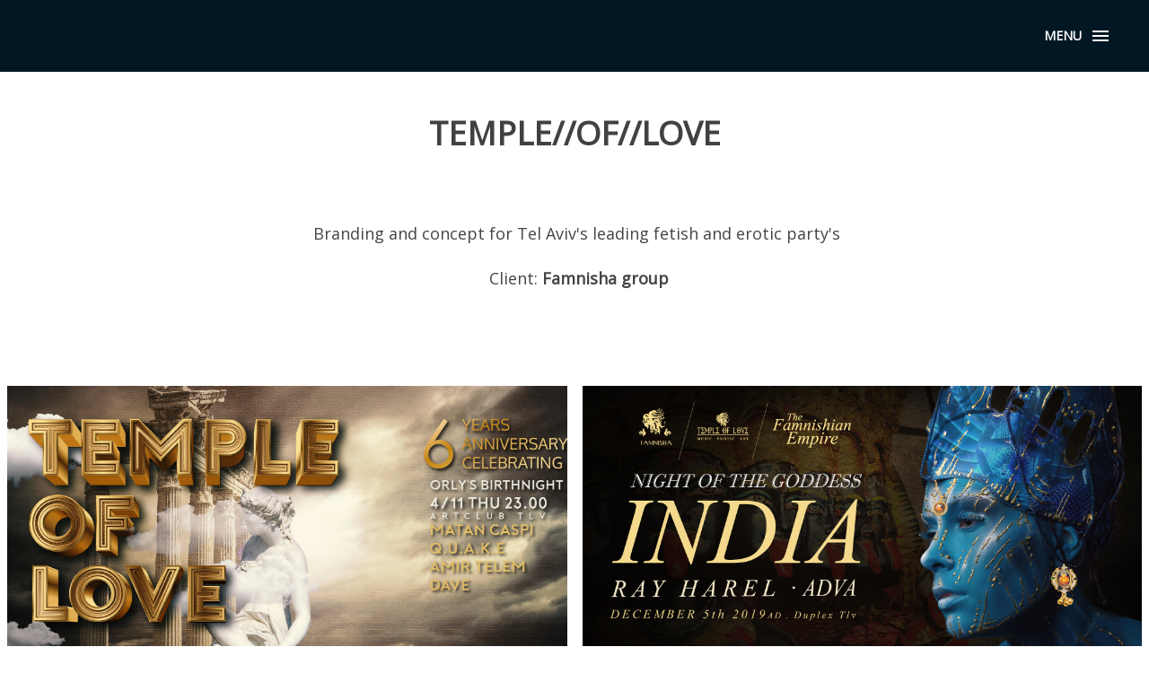

--- FILE ---
content_type: text/html; charset=utf-8
request_url: https://www.studiodanielzaken.com/showcase/night-club-design-and-branding/temple-of-love
body_size: 56760
content:


<!DOCTYPE html>
<html lang="en">
  <head>

    <!-- Meta tags -->
    <meta charset="utf-8">
    <meta http-equiv="X-UA-Compatible" content="IE=edge">
    <meta name="viewport" content="width=device-width, initial-scale=1">
    <meta name="description" content="">
	<meta name="keywords" content="">
 	<meta property="og:type"        content="article" />
	<meta property="og:url"         content="https://www.studiodanielzaken.com/showcase/night-club-design-and-branding/temple-of-love" />
	<meta property="og:title"       content="Studio Daniel Zaken /// " />
<meta property="og:image"        content="https://www.studiodanielzaken.com/media/1999/studiodanielzaken_logo-01.png" />
	<meta property="og:description" content="בסטודיו תמצאו מעצבים  גרפיים, אנשי תוכן, קראייטיב, תכנון ובניית מדיה דיגיטלית שעובדים ביחד, בשיתוף פעולה יצירתי ומתוך ניסיון רב ומגוון כדי לתת לכם את הפתרונות המקצועיים והחדשניים ביותר ." />
    
    <title>TEMPLE OF LOVE | Studio Daniel Zaken</title>
	
      <!-- mobile settings -->
      <meta name="viewport" content="width=device-width, maximum-scale=1, initial-scale=1, user-scalable=0" />
      <!--[if IE]><meta http-equiv='X-UA-Compatible' content='IE=edge,chrome=1'><![endif]-->
      <!-- WEB FONTS : use %7C instead of | (pipe) -->
      <link href="https://fonts.googleapis.com/css?family=Open+Sans:300,400%7CRaleway:300,400,500,600,700%7CLato:300,400,400italic,600,700" rel="stylesheet" type="text/css" />
      

      <!-- CORE CSS -->
      <link href="/Content/plugins/bootstrap/css/bootstrap.min.css" rel="stylesheet" type="text/css" />

      <!-- THEME CSS -->
      <link href="/css/essentials.css" rel="stylesheet" type="text/css" />
      <link href="/css/layout-2.css" rel="stylesheet" type="text/css" />
        <link href="/css/custom-7.css" rel="stylesheet" type="text/css" />
      <!-- PAGE LEVEL SCRIPTS -->
	  <link href="/css/header-0.css" rel="stylesheet" type="text/css" />
      
      <link href="/css/color_scheme/lightgrey.css" rel="stylesheet" type="text/css" id="color_scheme" />

      
<!--     <script defer data-domain="wivo-test-store.myshopify.com" src="https://plausible.io/js/script.js"></script>-->
<!--<script defer data-domain="studiodanielzaken.com" src="https://plausible.io/js/script.js"></script>-->


      <!-- the Moon Mega Grid general stylesheet-->
      
      
		  
	<script>
	  (function(i,s,o,g,r,a,m){i['GoogleAnalyticsObject']=r;i[r]=i[r]||function(){
	  (i[r].q=i[r].q||[]).push(arguments)},i[r].l=1*new Date();a=s.createElement(o),
	  m=s.getElementsByTagName(o)[0];a.async=1;a.src=g;m.parentNode.insertBefore(a,m)
	  })(window,document,'script','https://www.google-analytics.com/analytics.js','ga');

	  ga('create', 'UA-88116478-1', 'auto');
	  ga('send', 'pageview');

	</script>

    <!-- HTML5 shim and Respond.js for IE8 support of HTML5 elements and media queries -->
    <!-- WARNING: Respond.js doesn't work if you view the page via file:// -->
    <!--[if lt IE 9]>
      <script src="//oss.maxcdn.com/html5shiv/3.7.2/html5shiv.min.js"></script>
      <script src="//oss.maxcdn.com/respond/1.4.2/respond.min.js"></script>
    <![endif]-->
    
    <!-- Google Tag Manager -->

<script>(function(w,d,s,l,i){w[l]=w[l]||[];w[l].push({'gtm.start':

new Date().getTime(),event:'gtm.js'});var f=d.getElementsByTagName(s)[0],

j=d.createElement(s),dl=l!='dataLayer'?'&l='+l:'';j.async=true;j.src=

'https://www.googletagmanager.com/gtm.js?id='+i+dl;f.parentNode.insertBefore(j,f);

})(window,document,'script','dataLayer','GTM-5PNK9CV');</script>

<!-- End Google Tag Manager -->

<style>
    body.overflow-hidden {
      
      overflow: hidden;
    }
.cd-header {
  position: absolute;
  top: 0;
  left: 0;
  background: transparent;
  height: 50px;
  width: 100%;
  z-index: 3;
  box-shadow: none;
  -webkit-font-smoothing: antialiased;
  -moz-osx-font-smoothing: grayscale;
}

@media only screen and (min-width: 768px) {
  .cd-header {
    height: 80px;
    background: transparent;
    box-shadow: none;
  }
}
@media only screen and (min-width: 1170px) {
  .cd-header {
    -webkit-transition: background-color 0.3s;
    -moz-transition: background-color 0.3s;
    transition: background-color 0.3s;
    
    -webkit-transform: translate3d(0, 0, 0);
    -moz-transform: translate3d(0, 0, 0);
    -ms-transform: translate3d(0, 0, 0);
    -o-transform: translate3d(0, 0, 0);
    transform: translate3d(0, 0, 0);
    -webkit-backface-visibility: hidden;
    backface-visibility: hidden;
  }
  .cd-header.is-fixed {
    
    position: fixed;
    top: -80px;
    background-color: rgba(2, 23, 37, 0.96);
    -webkit-transition: -webkit-transform 0.3s;
    -moz-transition: -moz-transform 0.3s;
    transition: transform 0.3s;
  }
  .cd-header.is-visible {
   
    -webkit-transform: translate3d(0, 100%, 0);
    -moz-transform: translate3d(0, 100%, 0);
    -ms-transform: translate3d(0, 100%, 0);
    -o-transform: translate3d(0, 100%, 0);
    transform: translate3d(0, 100%, 0);
  }
  .cd-header.menu-is-open {
   
    background-color: rgba(2, 23, 37, 0.96);
  }
}

.cd-logo {
  display: block;
  position: absolute;
  top: 50%;
  bottom: auto;
  -webkit-transform: translateY(-50%);
  -moz-transform: translateY(-50%);
  -ms-transform: translateY(-50%);
  -o-transform: translateY(-50%);
  transform: translateY(-50%);
  left: .875em;
}
.cd-logo img {
  display: block;
}
@media only screen and (min-width: 768px) {
  .cd-logo {
    left: 2.6em;
  }
}

.cd-secondary-nav {
  position: absolute;
  top: 50%;
  bottom: auto;
  -webkit-transform: translateY(-50%);
  -moz-transform: translateY(-50%);
  -ms-transform: translateY(-50%);
  -o-transform: translateY(-50%);
  transform: translateY(-50%);
  right: 10em;
 
  display: none;
}
.cd-secondary-nav li {
  display: inline-block;
  margin-left: 2.2em;
}
.cd-secondary-nav a {
  display: inline-block;
  color: white;
  text-transform: uppercase;
  font-weight: 700;
}
@media only screen and (min-width: 768px) {
  .cd-secondary-nav {
    display: block;
  }
}

.cd-primary-nav-trigger {
  position: absolute;
  right: 0;
  top: 0;
  height: 100%;
  width: 50px;
  
}
.cd-primary-nav-trigger .cd-menu-text {
  color: #212529;
  text-transform: uppercase;
  font-weight: 700;
  
  display: none;
}
.cd-primary-nav-trigger .cd-menu-icon {
  
  display: inline-block;
  position: absolute;
  left: 50%;
  top: 50%;
  bottom: auto;
  right: auto;
  -webkit-transform: translateX(-50%) translateY(-50%);
  -moz-transform: translateX(-50%) translateY(-50%);
  -ms-transform: translateX(-50%) translateY(-50%);
  -o-transform: translateX(-50%) translateY(-50%);
  transform: translateX(-50%) translateY(-50%);
  width: 18px;
  height: 2px;
  background-color: #212529;
  -webkit-transition: background-color 0.3s;
  -moz-transition: background-color 0.3s;
  transition: background-color 0.3s;
 
}
.cd-primary-nav-trigger .cd-menu-icon::before, .cd-primary-nav-trigger .cd-menu-icon:after {
  content: '';
  width: 100%;
  height: 100%;
  position: absolute;
  background-color: #212529;
  right: 0;
  -webkit-transition: -webkit-transform .3s, top .3s, background-color 0s;
  -moz-transition: -moz-transform .3s, top .3s, background-color 0s;
  transition: transform .3s, top .3s, background-color 0s;
}
.cd-primary-nav-trigger .cd-menu-icon::before {
  top: -5px;
}
.cd-primary-nav-trigger .cd-menu-icon::after {
  top: 5px;
}
.cd-primary-nav-trigger .cd-menu-icon.is-clicked {
  background-color: rgba(255, 255, 255, 0);
}
.cd-primary-nav-trigger .cd-menu-icon.is-clicked::before, .cd-primary-nav-trigger .cd-menu-icon.is-clicked::after {
  background-color: #fff;
}
.cd-primary-nav-trigger .cd-menu-icon.is-clicked::before {
  top: 0;
  -webkit-transform: rotate(135deg);
  -moz-transform: rotate(135deg);
  -ms-transform: rotate(135deg);
  -o-transform: rotate(135deg);
  transform: rotate(135deg);
}
.cd-primary-nav-trigger .cd-menu-icon.is-clicked::after {
  top: 0;
  -webkit-transform: rotate(225deg);
  -moz-transform: rotate(225deg);
  -ms-transform: rotate(225deg);
  -o-transform: rotate(225deg);
  transform: rotate(225deg);
}
@media only screen and (min-width: 768px) {
  .cd-primary-nav-trigger {
    width: 100px;
    padding-left: 1em;
    background-color: transparent;
    height: 30px;
    line-height: 30px;
    right: 2.2em;
    top: 50%;
    bottom: auto;
    -webkit-transform: translateY(-50%);
    -moz-transform: translateY(-50%);
    -ms-transform: translateY(-50%);
    -o-transform: translateY(-50%);
    transform: translateY(-50%);
  }
  .cd-primary-nav-trigger .cd-menu-text {
    display: inline-block;
  }
  .cd-primary-nav-trigger .cd-menu-icon {
    left: auto;
    right: 1em;
    -webkit-transform: translateX(0) translateY(-50%);
    -moz-transform: translateX(0) translateY(-50%);
    -ms-transform: translateX(0) translateY(-50%);
    -o-transform: translateX(0) translateY(-50%);
    transform: translateX(0) translateY(-50%);
  }
}

.cd-primary-nav {
  
  position: fixed;
  left: 0;
  top: 0;
  height: 100%;
  width: 100%;
  background: rgba(2, 23, 37, 0.96);
  z-index: 2;
  text-align: center;
  padding: 50px 0;
  -webkit-backface-visibility: hidden;
  backface-visibility: hidden;
  overflow: auto;
  
  -webkit-overflow-scrolling: touch;
  -webkit-transform: translateY(-100%);
  -moz-transform: translateY(-100%);
  -ms-transform: translateY(-100%);
  -o-transform: translateY(-100%);
  transform: translateY(-100%);
  -webkit-transition-property: -webkit-transform;
  -moz-transition-property: -moz-transform;
  transition-property: transform;
  -webkit-transition-duration: 0.4s;
  -moz-transition-duration: 0.4s;
  transition-duration: 0.4s;
}
.cd-primary-nav li {
  font-size: 22px;
  font-size: 1.375rem;
  font-weight: 300;
  -webkit-font-smoothing: antialiased;
  -moz-osx-font-smoothing: grayscale;
  margin: .2em 0;
  text-transform: capitalize;
}
.cd-primary-nav a {
  display: inline-block;
  padding: .1em 1em;
  border-radius: 0.25em;
  -webkit-transition: background 0.2s;
  -moz-transition: background 0.2s;
  transition: background 0.2s;
  color: #fff;
}
.no-touch .cd-primary-nav a:hover {
  color: #fff;
  font-weight: 600;
}
.cd-primary-nav .cd-label {
  color: #fff;
  text-transform: uppercase;
  font-weight: 700;
  font-size: 14px;
  font-size: 0.875rem;
  margin: 2.4em 0 .8em;
}
.cd-primary-nav .cd-social {
  display: inline-block;
  margin: 0 .4em;
}
.cd-primary-nav .cd-social a {
  width: 34px;
  height: 34px;
  padding: 0;
 
  background-repeat: no-repeat;
  
  overflow: hidden;
  text-indent: 100%;
  white-space: nowrap;
}
.cd-primary-nav .cd-facebook a {
  background-position: 0 0;
}
.cd-primary-nav .cd-instagram a {
  background-position: -44px 0;
}
.cd-primary-nav .cd-dribbble a {
  background-position: -88px 0;
}
.cd-primary-nav .cd-twitter a {
  background-position: -132px 0;
}
.cd-primary-nav.is-visible {
  -webkit-transform: translateY(0);
  -moz-transform: translateY(0);
  -ms-transform: translateY(0);
  -o-transform: translateY(0);
  transform: translateY(0);
}
.cd-instagram{

}

@media only screen and (min-width: 768px) {
  .cd-primary-nav {
    padding: 80px 0;
  }
}
@media only screen and (min-width: 1170px) {
  .cd-primary-nav li {
    font-size: 30px;
    font-size: 1.875rem;
  }
  .cd-primary-nav .cd-label {
    font-size: 16px;
    font-size: 1rem;
  }
}

.text-area:after{
content: "";
    display: inline-block;
    position: absolute;
    bottom:25px;
    right: 0;
    width: 100%;
    height: 55px;
background: linear-gradient(to bottom,rgba(255,255,255,.1),#fff 75%);
}
.timeline-read-more{
margin-left: 15px;
}
blockquote{
margin-bottom: 0;
}
</style>
  </head>
<body class="smoothscroll enable-animation">
<!-- Google Tag Manager (noscript) -->

<noscript><iframe src="https://www.googletagmanager.com/ns.html?id=GTM-5PNK9CV"

height="0" width="0" style="display:none;visibility:hidden"></iframe></noscript>

<!-- End Google Tag Manager (noscript) -->

    <!-- SLIDE TOP -->
    
    <!-- /SLIDE TOP -->



<!--
            OVERLAY NAVIGATION
            Outside of #wrapper

            CSS HEADER REQUIRED:
            <link href="assets/css/header-0.css" rel="stylesheet" type="text/css" />
       
       
<!-- /OVERLAY NAVIGATION -->

<nav>
    
		<ul class="cd-primary-nav">
			<li>
                                                    <a class="fs-30" href="/showcase">SHOWCASE</a>
			    
			    
			    </li>
            <li>
                
                        <a href="/showcase/interior-design-and-branding">INTERIOR DESIGN</a>
                   
                </li>
            <li>
                
                        <a href="/showcase/hotel-branding-interior">HOTEL BRANDING &amp; INTERIOR</a>
                   
                </li>
            <li>
                
                        <a href="/showcase/caffe-restaurants-branding-design">BISTRO   BARS  CAFE&#39;S</a>
                   
                </li>
            <li>
                
                        <a href="/showcase/branding">BRANDING</a>
                   
                </li>
            <li>
                
                        <a href="/showcase/art-galleries-curators">ART GALLERIES &amp; CURATORS</a>
                   
                </li>
            <li>
                
                        <a href="/showcase/festival-design-branding">LIFE IS A FESTIVAL</a>
                   
                </li>
            <li>
                
                        <a href="/showcase/website-design">WEB DESIGN</a>
                   
                </li>
            <li>
                
                        <a href="/showcase/night-club-design-and-branding">THE NIGHT LIFE</a>
                   
                </li>
            <li>
                
                        <a href="/showcase/photography">PHOTOGRAPHY</a>
                   
                </li>
            <li>
                
                        <a href="/showcase/press">PRESS</a>
                   
                </li>
	
			<li class="cd-label">Follow us</li>
			
			<li class="cd-social cd-facebook"><a style="    text-indent: 0;" target="_blank" href="https://www.facebook.com/studioDanielZaken/">
			    <svg viewBox="-110 1 511 511.99996" 
    xmlns="http://www.w3.org/2000/svg">
    <defs>
        <style type="text/css"><![CDATA[
       path {
         stroke: black;
         fill: #fff;
       }
    ]]>        </style>
    </defs>
    <path d="m180 512h-81.992188c-13.695312 0-24.835937-11.140625-24.835937-24.835938v-184.9375h-47.835937c-13.695313 0-24.835938-11.144531-24.835938-24.835937v-79.246094c0-13.695312 11.140625-24.835937 24.835938-24.835937h47.835937v-39.683594c0-39.347656 12.355469-72.824219 35.726563-96.804688 23.476562-24.089843 56.285156-36.820312 94.878906-36.820312l62.53125.101562c13.671875.023438 24.792968 11.164063 24.792968 24.835938v73.578125c0 13.695313-11.136718 24.835937-24.828124 24.835937l-42.101563.015626c-12.839844 0-16.109375 2.574218-16.808594 3.363281-1.152343 1.308593-2.523437 5.007812-2.523437 15.222656v31.351563h58.269531c4.386719 0 8.636719 1.082031 12.289063 3.121093 7.878906 4.402344 12.777343 12.726563 12.777343 21.722657l-.03125 79.246093c0 13.6875-11.140625 24.828125-24.835937 24.828125h-58.46875v184.941406c0 13.695313-11.144532 24.835938-24.839844 24.835938zm-76.8125-30.015625h71.632812v-193.195313c0-9.144531 7.441407-16.582031 16.582032-16.582031h66.726562l.027344-68.882812h-66.757812c-9.140626 0-16.578126-7.4375-16.578126-16.582031v-44.789063c0-11.726563 1.191407-25.0625 10.042969-35.085937 10.695313-12.117188 27.550781-13.515626 39.300781-13.515626l36.921876-.015624v-63.226563l-57.332032-.09375c-62.023437 0-100.566406 39.703125-100.566406 103.609375v53.117188c0 9.140624-7.4375 16.582031-16.578125 16.582031h-56.09375v68.882812h56.09375c9.140625 0 16.578125 7.4375 16.578125 16.582031zm163.0625-451.867187h.003906zm0 0"/>
</svg>
			    
			    </a></li>
			<li class="cd-social cd-instagram"><a style="    text-indent: 0;" target="_blank" href="https://www.instagram.com/studiodanielzaken/">
			    <svg viewBox="0 0 512.00096 512.00096" 
    xmlns="http://www.w3.org/2000/svg">
    <defs>
        <style type="text/css"><![CDATA[
       path {
         stroke: black;
         fill: #fff;
       }
    ]]>        </style>
    </defs>
    <path d="m373.40625 0h-234.8125c-76.421875 0-138.59375 62.171875-138.59375 138.59375v234.816406c0 76.417969 62.171875 138.589844 138.59375 138.589844h234.816406c76.417969 0 138.589844-62.171875 138.589844-138.589844v-234.816406c0-76.421875-62.171875-138.59375-138.59375-138.59375zm108.578125 373.410156c0 59.867188-48.707031 108.574219-108.578125 108.574219h-234.8125c-59.871094 0-108.578125-48.707031-108.578125-108.574219v-234.816406c0-59.871094 48.707031-108.578125 108.578125-108.578125h234.816406c59.867188 0 108.574219 48.707031 108.574219 108.578125zm0 0"/>
    <path d="m256 116.003906c-77.195312 0-139.996094 62.800782-139.996094 139.996094s62.800782 139.996094 139.996094 139.996094 139.996094-62.800782 139.996094-139.996094-62.800782-139.996094-139.996094-139.996094zm0 249.976563c-60.640625 0-109.980469-49.335938-109.980469-109.980469 0-60.640625 49.339844-109.980469 109.980469-109.980469 60.644531 0 109.980469 49.339844 109.980469 109.980469 0 60.644531-49.335938 109.980469-109.980469 109.980469zm0 0"/>
    <path d="m399.34375 66.285156c-22.8125 0-41.367188 18.558594-41.367188 41.367188 0 22.8125 18.554688 41.371094 41.367188 41.371094s41.371094-18.558594 41.371094-41.371094-18.558594-41.367188-41.371094-41.367188zm0 52.71875c-6.257812 0-11.351562-5.09375-11.351562-11.351562 0-6.261719 5.09375-11.351563 11.351562-11.351563 6.261719 0 11.355469 5.089844 11.355469 11.351563 0 6.257812-5.09375 11.351562-11.355469 11.351562zm0 0"/>
</svg>
</a></li>
		
		</ul>
		
	</nav>

    <!-- wrapper -->
	
    <div id="wrapper">
        
        <header class="cd-header">


		<a class="cd-primary-nav-trigger" href="#0">
			<span class="cd-menu-text">Menu</span><span class="cd-menu-icon"></span>
		</a> <!-- cd-primary-nav-trigger -->
	</header>
 <!-- MENU BUTTON 
        <button id="menu_overlay_open" data-effect="st-effect-11" class="custom-button specialBtn specialBtn-Burger specialBtn-left">
            <i></i>
        </button>
        


        <div class="toBlur">




            <!-- / -->



            

<div class="gallery-wrapper">
<div class="heading-wrapper">
	<h1 class="heading">  TEMPLE//OF//LOVE</h1>
	 <div class="blockquote" >
                                    <p><p>Branding<span> and concept for Tel Aviv's leading fetish and erotic party's </span></p>
<p><span>Client:<strong> Famnisha group</strong></span></p></p>
                                </div>
	</div>
	<div class="masonry-gallery">
                                <!--<div data-src="/media/3347/temple-of-love_0010_6-years-41121_event-cover.jpg" class="gallery-item pointer image-hover-plus image-hover-overlay">-->
                                <!--    <i class="icon-hover-plus"></i>-->
                                <!--    <img class="img-fluid owl-lazy" data-src="/media/3347/temple-of-love_0010_6-years-41121_event-cover.jpg" alt="Temple of love_0010_6 years 4.11.21_EVENT - COVER.jpg">-->
                                <!--</div>-->
            	<div class="gallery-item">
            			<img class="gallery-image lazy owl" loading="lazy" data-src="/media/3347/temple-of-love_0010_6-years-41121_event-cover.jpg" alt="Temple of love_0010_6 years 4.11.21_EVENT - COVER.jpg">
            		</div>
                                <!--<div data-src="/media/3337/temple-of-love_0000_140219-hedonism_event-cover.jpg" class="gallery-item pointer image-hover-plus image-hover-overlay">-->
                                <!--    <i class="icon-hover-plus"></i>-->
                                <!--    <img class="img-fluid owl-lazy" data-src="/media/3337/temple-of-love_0000_140219-hedonism_event-cover.jpg" alt="Temple of love_0000_14.02.19 Hedonism_EVENT - COVER.jpg">-->
                                <!--</div>-->
            	<div class="gallery-item">
            			<img class="gallery-image lazy owl" loading="lazy" data-src="/media/3337/temple-of-love_0000_140219-hedonism_event-cover.jpg" alt="Temple of love_0000_14.02.19 Hedonism_EVENT - COVER.jpg">
            		</div>
                                <!--<div data-src="/media/3336/temple-of-love_0011_dungeon-hosts-temple-161221_event-cover.jpg" class="gallery-item pointer image-hover-plus image-hover-overlay">-->
                                <!--    <i class="icon-hover-plus"></i>-->
                                <!--    <img class="img-fluid owl-lazy" data-src="/media/3336/temple-of-love_0011_dungeon-hosts-temple-161221_event-cover.jpg" alt="Temple of love_0011_Dungeon hosts Temple 16.12.21_EVENT - COVER.jpg">-->
                                <!--</div>-->
            	<div class="gallery-item">
            			<img class="gallery-image lazy owl" loading="lazy" data-src="/media/3336/temple-of-love_0011_dungeon-hosts-temple-161221_event-cover.jpg" alt="Temple of love_0011_Dungeon hosts Temple 16.12.21_EVENT - COVER.jpg">
            		</div>
                                <!--<div data-src="/media/3346/temple-of-love_0009_caligulas-banquet-080721_event-cover.jpg" class="gallery-item pointer image-hover-plus image-hover-overlay">-->
                                <!--    <i class="icon-hover-plus"></i>-->
                                <!--    <img class="img-fluid owl-lazy" data-src="/media/3346/temple-of-love_0009_caligulas-banquet-080721_event-cover.jpg" alt="Temple of love_0009_caligula&#39;s banquet 08.07.21_EVENT - COVER.jpg">-->
                                <!--</div>-->
            	<div class="gallery-item">
            			<img class="gallery-image lazy owl" loading="lazy" data-src="/media/3346/temple-of-love_0009_caligulas-banquet-080721_event-cover.jpg" alt="Temple of love_0009_caligula&#39;s banquet 08.07.21_EVENT - COVER.jpg">
            		</div>
                                <!--<div data-src="/media/3343/temple-of-love_0006_101019-the-famnishian-empire_event.jpg" class="gallery-item pointer image-hover-plus image-hover-overlay">-->
                                <!--    <i class="icon-hover-plus"></i>-->
                                <!--    <img class="img-fluid owl-lazy" data-src="/media/3343/temple-of-love_0006_101019-the-famnishian-empire_event.jpg" alt="Temple of love_0006_10.10.19 The Famnishian Empire_EVENT.jpg">-->
                                <!--</div>-->
            	<div class="gallery-item">
            			<img class="gallery-image lazy owl" loading="lazy" data-src="/media/3343/temple-of-love_0006_101019-the-famnishian-empire_event.jpg" alt="Temple of love_0006_10.10.19 The Famnishian Empire_EVENT.jpg">
            		</div>
                                <!--<div data-src="/media/3344/temple-of-love_0007_071119-the-asian-empire_event.jpg" class="gallery-item pointer image-hover-plus image-hover-overlay">-->
                                <!--    <i class="icon-hover-plus"></i>-->
                                <!--    <img class="img-fluid owl-lazy" data-src="/media/3344/temple-of-love_0007_071119-the-asian-empire_event.jpg" alt="Temple of love_0007_07.11.19 The Asian Empire_EVENT.jpg">-->
                                <!--</div>-->
            	<div class="gallery-item">
            			<img class="gallery-image lazy owl" loading="lazy" data-src="/media/3344/temple-of-love_0007_071119-the-asian-empire_event.jpg" alt="Temple of love_0007_07.11.19 The Asian Empire_EVENT.jpg">
            		</div>
                                <!--<div data-src="/media/3341/temple-of-love_0004_india_-night-of-the-goddess_051219_event-cover.jpg" class="gallery-item pointer image-hover-plus image-hover-overlay">-->
                                <!--    <i class="icon-hover-plus"></i>-->
                                <!--    <img class="img-fluid owl-lazy" data-src="/media/3341/temple-of-love_0004_india_-night-of-the-goddess_051219_event-cover.jpg" alt="Temple of love_0004_India_ NIGHT OF THE GODDESS_05.12.19_EVENT - COVER.jpg">-->
                                <!--</div>-->
            	<div class="gallery-item">
            			<img class="gallery-image lazy owl" loading="lazy" data-src="/media/3341/temple-of-love_0004_india_-night-of-the-goddess_051219_event-cover.jpg" alt="Temple of love_0004_India_ NIGHT OF THE GODDESS_05.12.19_EVENT - COVER.jpg">
            		</div>
                                <!--<div data-src="/media/3342/temple-of-love_0005_russian_empire_new_year_020119_event-cover.jpg" class="gallery-item pointer image-hover-plus image-hover-overlay">-->
                                <!--    <i class="icon-hover-plus"></i>-->
                                <!--    <img class="img-fluid owl-lazy" data-src="/media/3342/temple-of-love_0005_russian_empire_new_year_020119_event-cover.jpg" alt="Temple of love_0005_Russian_Empire_New_year_02.01.19_EVENT - COVER.jpg">-->
                                <!--</div>-->
            	<div class="gallery-item">
            			<img class="gallery-image lazy owl" loading="lazy" data-src="/media/3342/temple-of-love_0005_russian_empire_new_year_020119_event-cover.jpg" alt="Temple of love_0005_Russian_Empire_New_year_02.01.19_EVENT - COVER.jpg">
            		</div>
                                <!--<div data-src="/media/3339/temple-of-love_0002_purim-ero-fetish-carvival-14319_event-cover.jpg" class="gallery-item pointer image-hover-plus image-hover-overlay">-->
                                <!--    <i class="icon-hover-plus"></i>-->
                                <!--    <img class="img-fluid owl-lazy" data-src="/media/3339/temple-of-love_0002_purim-ero-fetish-carvival-14319_event-cover.jpg" alt="Temple of love_0002_Purim Ero-Fetish carvival 14.3.19_EVENT - COVER.jpg">-->
                                <!--</div>-->
            	<div class="gallery-item">
            			<img class="gallery-image lazy owl" loading="lazy" data-src="/media/3339/temple-of-love_0002_purim-ero-fetish-carvival-14319_event-cover.jpg" alt="Temple of love_0002_Purim Ero-Fetish carvival 14.3.19_EVENT - COVER.jpg">
            		</div>
                                <!--<div data-src="/media/3340/temple-of-love_0003_4419-venus-in-gold_event-cover.jpg" class="gallery-item pointer image-hover-plus image-hover-overlay">-->
                                <!--    <i class="icon-hover-plus"></i>-->
                                <!--    <img class="img-fluid owl-lazy" data-src="/media/3340/temple-of-love_0003_4419-venus-in-gold_event-cover.jpg" alt="Temple of love_0003_4.4.19 venus in Gold_EVENT - COVER.jpg">-->
                                <!--</div>-->
            	<div class="gallery-item">
            			<img class="gallery-image lazy owl" loading="lazy" data-src="/media/3340/temple-of-love_0003_4419-venus-in-gold_event-cover.jpg" alt="Temple of love_0003_4.4.19 venus in Gold_EVENT - COVER.jpg">
            		</div>
                                <!--<div data-src="/media/3338/temple-of-love_0001_240119-night-of-the-goddess_event-cover.jpg" class="gallery-item pointer image-hover-plus image-hover-overlay">-->
                                <!--    <i class="icon-hover-plus"></i>-->
                                <!--    <img class="img-fluid owl-lazy" data-src="/media/3338/temple-of-love_0001_240119-night-of-the-goddess_event-cover.jpg" alt="Temple of love_0001_24.01.19 Night of  the Goddess_EVENT - COVER.jpg">-->
                                <!--</div>-->
            	<div class="gallery-item">
            			<img class="gallery-image lazy owl" loading="lazy" data-src="/media/3338/temple-of-love_0001_240119-night-of-the-goddess_event-cover.jpg" alt="Temple of love_0001_24.01.19 Night of  the Goddess_EVENT - COVER.jpg">
            		</div>
                                <!--<div data-src="/media/2735/temple-of-love_0006_11518-feast_event.jpg" class="gallery-item pointer image-hover-plus image-hover-overlay">-->
                                <!--    <i class="icon-hover-plus"></i>-->
                                <!--    <img class="img-fluid owl-lazy" data-src="/media/2735/temple-of-love_0006_11518-feast_event.jpg" alt="Temple of love_0006_11.5.18 FEAST_EVENT.jpg">-->
                                <!--</div>-->
            	<div class="gallery-item">
            			<img class="gallery-image lazy owl" loading="lazy" data-src="/media/2735/temple-of-love_0006_11518-feast_event.jpg" alt="Temple of love_0006_11.5.18 FEAST_EVENT.jpg">
            		</div>
	
	</div>

</div>




        </div>
       
       

    </div>
    <!-- /wrapper -->
    <!-- SCROLL TO TOP -->
    <a href="#" id="toTop"></a>


    <!-- PRELOADER -->
    <div id="preloader">
        <div class="inner">
            <span class="loader"></span>
        </div>
    </div><!-- /PRELOADER -->
    <!-- JAVASCRIPT FILES -->
    <script type="text/javascript">var plugin_path = '/Content/plugins/';</script>
    <script type="text/javascript" src="/Content/plugins/jquery/jquery-3.3.1.min.js"></script>
    <!-- Moon Mega Grid -->
    
    <!-- the Moon Mega Grid minified script-->
    
    <!-- the Wonder template script-->

    

    
    	<script src="https://cdn.jsdelivr.net/gh/alpinejs/alpine@v2.8.0/dist/alpine.min.js" defer></script>
    <script type="text/javascript" src="/scripts/scripts.js"></script>
    
    <script type="text/javascript" src="/scripts/jquery-read-more.min.js"></script>
    
   
    <!-- STYLESWITCHER - REMOVE -->
    

    <!-- REVOLUTION SLIDER -->
    
   
        <script type="text/javascript">
     jQuery(document).ready(function($){
	
	var MQL = 1170;

	//primary navigation slide-in effect
	if($(window).width() > MQL) {
		var headerHeight = $('.cd-header').height();
		$(window).on('scroll',
		{
	        previousTop: 0
	    }, 
	    function () {
		    var currentTop = $(window).scrollTop();
		    //check if user is scrolling up
		    if (currentTop < this.previousTop ) {
		    	//if scrolling up...
		    	if (currentTop > 0 && $('.cd-header').hasClass('is-fixed')) {
		    		$('.cd-header').addClass('is-visible');
		    	} else {
		    		$('.cd-header').removeClass('is-visible is-fixed');
		    	}
		    } else {
		    	//if scrolling down...
		    	$('.cd-header').removeClass('is-visible');
		    	if( currentTop > headerHeight && !$('.cd-header').hasClass('is-fixed')) $('.cd-header').addClass('is-fixed');
		    }
		    this.previousTop = currentTop;
		});
	}

	//open/close primary navigation
	$('.cd-primary-nav-trigger').on('click', function(){
		$('.cd-menu-icon').toggleClass('is-clicked'); 
		$('.cd-header').toggleClass('menu-is-open');
		
		//in firefox transitions break when parent overflow is changed, so we need to wait for the end of the trasition to give the body an overflow hidden
		if( $('.cd-primary-nav').hasClass('is-visible') ) {
		    $('body').removeClass('overflow-hidden');
			$('.cd-primary-nav').removeClass('is-visible').one('webkitTransitionEnd otransitionend oTransitionEnd msTransitionEnd transitionend',function(){
				
			});
		} else {
		    	$('body').addClass('overflow-hidden');
			$('.cd-primary-nav').addClass('is-visible').one('webkitTransitionEnd otransitionend oTransitionEnd msTransitionEnd transitionend',function(){
			
			});	
		}
	});
});
     </script>


    <script>
    $(document).ready(function() {
  var lazyloadImages;    

  if ("IntersectionObserver" in window) {
    lazyloadImages = document.querySelectorAll(".lazy");
    var imageObserver = new IntersectionObserver(function(entries, observer) {
      console.log(observer);
      entries.forEach(function(entry) {
        if (entry.isIntersecting) {
          var image = entry.target;
          image.src = image.dataset.src;
          image.classList.remove("lazy");
          imageObserver.unobserve(image);
        }
      });
    }, {
      root: document.querySelector("#container"),
      rootMargin: "0px 0px 500px 0px"
    });

    lazyloadImages.forEach(function(image) {
      imageObserver.observe(image);
    });
  } else {  
    var lazyloadThrottleTimeout;
    lazyloadImages = $(".lazy");
    
    function lazyload () {
      if(lazyloadThrottleTimeout) {
        clearTimeout(lazyloadThrottleTimeout);
      }    

      lazyloadThrottleTimeout = setTimeout(function() {
          var scrollTop = $(window).scrollTop();
          lazyloadImages.each(function() {
              var el = $(this);
              if(el.offset().top < window.innerHeight + scrollTop + 500) {
                var url = el.attr("data-src");
                el.attr("src", url);
                el.removeClass("lazy");
                lazyloadImages = $(".lazy");
              }
          });
          if(lazyloadImages.length == 0) { 
            $(document).off("scroll");
            $(window).off("resize");
          }
      }, 20);
    }

    $(document).on("scroll", lazyload);
    $(window).on("resize", lazyload);
  }
})
//         document.addEventListener("DOMContentLoaded", function() {
//   var lazyloadImages;    

//   if ("IntersectionObserver" in window) {
//     lazyloadImages = document.querySelectorAll(".lazy");
//     var imageObserver = new IntersectionObserver(function(entries, observer) {
//       entries.forEach(function(entry) {
//         if (entry.isIntersecting) {
//           var image = entry.target;
//           image.src = image.dataset.src;
//           image.classList.remove("lazy");
//           imageObserver.unobserve(image);
//         }
//       });
//     });

//     lazyloadImages.forEach(function(image) {
//       imageObserver.observe(image);
//     });
//   } else {  
//     var lazyloadThrottleTimeout;
//     lazyloadImages = document.querySelectorAll(".lazy");
    
//     function lazyload () {
//       if(lazyloadThrottleTimeout) {
//         clearTimeout(lazyloadThrottleTimeout);
//       }    

//       lazyloadThrottleTimeout = setTimeout(function() {
//         var scrollTop = window.pageYOffset;
//         lazyloadImages.forEach(function(img) {
//             if(img.offsetTop < (window.innerHeight + scrollTop)) {
//               img.src = img.dataset.src;
//               img.classList.remove('lazy');
//             }
//         });
//         if(lazyloadImages.length == 0) { 
//           document.removeEventListener("scroll", lazyload);
//           window.removeEventListener("resize", lazyload);
//           window.removeEventListener("orientationChange", lazyload);
//         }
//       }, 20);
//     }

//     document.addEventListener("scroll", lazyload);
//     window.addEventListener("resize", lazyload);
//     window.addEventListener("orientationChange", lazyload);
//   }
// })
        
    </script>
    
<!--    <script>
// nl_pos = "tr";
// nl_color = "black";
// nl_compact = "1";
// nl_accordion = "0";
nagishli_config = {
	// Plugin language, you can choose en for English, and he for Hebrew
	language: "en",
	// Currently, you can choose from Blue, Red, Green, Purple, Pink, Yellow, Gray, Orange, Brown, Turquoise and Black
	color: "black",
	pos : "bl",
};
</script>
<script src="https://www.studiodanielzaken.com/plugins/nagishli.js?v=3.0b" charset="utf-8" defer></script> -->
    <!-- Facebook Pixel Code -->
<script>
  !function(f,b,e,v,n,t,s)
  {if(f.fbq)return;n=f.fbq=function(){n.callMethod?
  n.callMethod.apply(n,arguments):n.queue.push(arguments)};
  if(!f._fbq)f._fbq=n;n.push=n;n.loaded=!0;n.version='2.0';
  n.queue=[];t=b.createElement(e);t.async=!0;
  t.src=v;s=b.getElementsByTagName(e)[0];
  s.parentNode.insertBefore(t,s)}(window, document,'script',
  'https://connect.facebook.net/en_US/fbevents.js');
  fbq('init', '627580550958610');
  fbq('track', 'PageView');
</script>
<noscript><img height="1" width="1" style="display:none"
  src="https://www.facebook.com/tr?id=627580550958610&ev=PageView&noscript=1"
/></noscript>
<!-- End Facebook Pixel Code -->

	<!-- Equality -->
	<!-- Equality Plugin -->
<script> (function(page, header, body) { var asyncAccess = page.createElement('script');asyncAccess.defer = true; asyncAccess.src = 'https://plugin.access4u.co.il/features_new.js'; asyncAccess.setAttribute('data-cfasync', true ); body? body.appendChild(asyncAccess) : header.appendChild(asyncAccess); }) (document, document.header, document.body); window.access4u = { "sitekey": "68fa18ba20c32e069d525053", "userId": "6460bcd73b274aacc62b3c3a","feature": "ALL_FEATURES","Language":"en" , "Menulang": "EN", "domains": { "js": ""} }; </script>
	<!-- Equality CSS -->
		<style>
		  .site-kb-navigation {
    position: fixed;
    top: 20vh;
    right: 0;
    background: #fff;
    z-index: 9999;
    overflow: hidden;
  }

  .site-kb-navigation a {
    position: absolute;
    left: -9999px; /* hidden visually */
    color: black;
    border: 1px solid black;
  }

  .site-kb-navigation a:focus {
    position: static;
    padding: 8px;
    top: 12px;
    right: 12px;
    left: auto;
    display: inline-block;
    margin: 3px;
  }
		
		a:focus-visible {
		border: 2px solid white;
		box-shadow: 3px 3px 15px black;
		}
		
		/* Slide down button */
		div#slide-80-layer-5:focus {
    outline: 2px solid red !important;
}


/* Fix Menu */
.cd-primary-nav-trigger .cd-menu-text {
  color: white !important;
}
.cd-primary-nav-trigger .cd-menu-icon::before, .cd-primary-nav-trigger .cd-menu-icon:after, .cd-primary-nav-trigger .cd-menu-icon {
background-color: white;
}

header.dark-header {
 background: #021724;
}

/* Fix Homepage Back To Projects btn */
/*.tp-caption:has(i.fa-arrow-circle-right) {
  padding: 4px 8px !important;
  background: white !important;
  border-radius: 50px !important;
}*/

/* Hide Arrow */
.tp-revslider-slidesli > .tp-parallax-wrap:last-child {
  display: none !important;
}

.tp-parallax-wrap .SleekLanding-SmallTitle {
  background: black;
    display: flex;
    gap: 4px;
    align-items: center;
    padding: 4px !important;
    line-height: 24px !important;
    border-radius: 50px;
	font-family: 'Open Sans', Arial, Helvetica, sans-serif;
	top: 17vh !important;
}



.tp-parallax-wrap .SleekLanding-SmallTitle a {
  font-family: 'Open Sans', Arial, Helvetica, sans-serif !important;
    padding: 8px !important;
    border-radius: 50px;
    position: relative !important;
	  color: white !important;
	  text-decoration: none !important;
	font-size: 24px !important; 
}

.tp-parallax-wrap .SleekLanding-SmallTitle a.equality_mobile {
   font-size: 16px !important;
}

.tp-parallax-wrap .SleekLanding-SmallTitle:has(.equality_mobile) {
  top: -17vh !important;
  left: 14vw !important;
}

.tp-parallax-wrap .SleekLanding-SmallTitle i{
  color: white !important;
}

.tp-parallax-wrap .SleekLanding-SmallTitle a:hover {
   font-weight: 400 !important;
}

.tp-revslider-mainul > li .tp-parallax-wrap:last-child a:has(i) {
  background: white;
  border-radius: 50px;
  height: fit-content;
  display: block;
 
}

.tp-revslider-mainul > li .tp-parallax-wrap a i {
  border-radius: 50px;
    display: block !important;
    line-height: 28px !important;
}

a, a:focus:not(.btn), section.dark a, #slidetop a:hover, h1 > span, h2 > span, h3 > span, h4 > span, h5 > span, h6 > span, .pagination>li>a, .pagination>li>a:hover, .pagination>li>span, ul.list-links>li>a:hover, #sidepanel ul li a[data-toggle="collapse"], #sidepanel ul li a[data-toggle="collapse"]:hover, #sidepanel ul li a:hover, .menu-list ul li a:hover, .menu-list ul li.active a, #menu_overlay_close:hover, #topMain.nav-pills>li.active>a>span.topMain-icon, #page-menu.page-menu-light ul>li:hover>a>i, #page-menu.page-menu-dark ul>li:hover>a>i, #page-menu.page-menu-transparent ul>li:hover>a>i, #page-menu.page-menu-light ul>li.active>a>i, #page-menu.page-menu-dark ul>li.active>a>i, #page-menu.page-menu-transparent ul>li.active>a>i, .tp-caption.block_white, section span.theme-color, section em.theme-color, section i.theme-color, section b.theme-color, section div.theme-color, section p.theme-color, .owl-carousel.featured a.figure>span>i, .owl-carousel.featured a:hover:not(.btn), figure.zoom>a.lightbox:hover, #portfolio h2>a:hover, #portfolio h3>a:hover, #portfolio h4>a:hover, #portfolio h5>a:hover, #portfolio h6>a:hover, .tab-post a:hover, .tag:hover>span.txt, section.dark .tag:hover>span.txt, ul.widget-twitter li>small>a:hover, .blog-post-item h2>a:hover, .blog-post-item h3>a:hover, .blog-post-item h4>a:hover, .blog-post-item h5>a:hover, .item-box .item-hover .inner .ico-rounded:hover>span, ul.side-nav>li:hover>a, ul.side-nav>li a:hover, ul.side-nav>li.active>a, a.href-reset:hover, a.href-reset.active, .href-reset a.active, .href-reset a:hover, .href-reset a.active, .price-clean-popular h4, .box-icon.box-icon-color i, .switch-primary.switch-round > input:checked + .switch-label:after, section.dark .nav-tabs.nav-clean>li>a.active {
  color: #595959;
  text-decoration: underline;
}

a:active, a:focus, a:hover {
  font-weight: bolder !important;
}

.gallery-wrapper {
    padding: 8vh 0 !important;
}

.gallery-wrapper .p-30 {
    padding: 15vh 7vw 2vh 7vw !important;
}


.cd-primary-nav a:focus {
   color: white !important;
}

.project-title {
  font-size: 28px !important;
}

.gallery-wrapper .divider-diagonal {
   display: none !important;
}

#rev_slider_429_1 > ul > li.tp-revslider-slidesli.active-revslide > div:nth-child(10) > div > div {
 z-index: 99 !important;
}
#rev_slider_429_1 > ul > li.tp-revslider-slidesli.active-revslide > div:nth-child(9) {
    position: relative;
z-index: 1 !important;
}
		</style>
		
	<!-- Equality JS -->
<script>

setTimeout(function () {
    const links = document.querySelectorAll('.tp-parallax-wrap .SleekLanding-SmallTitle a');

    links.forEach(link => {
        // Prevent duplicates
        if (link.classList.contains('icon-injected')) return;

        const icon = document.createElement('i');
        icon.className = 'fa fa-arrow-circle-right';
        icon.style.transition = 'none';
        icon.style.lineHeight = '40px';
        icon.style.borderWidth = '0px';
        icon.style.margin = '0px';
        icon.style.padding = '0px';
        icon.style.letterSpacing = '0px';
        icon.style.fontWeight = '400';
        icon.style.fontSize = '40px';

        link.insertAdjacentElement('afterend', icon);
        link.classList.add('icon-injected');
    });
}, 1000);


/* Footer Injection */
(function () {
  const TARGET_SEL = '#toTop';
  const NEW_ID = 'site-bottom';
  const MAX_TRIES = 40; // ~8s total (40 * 200ms)
  const INTERVAL_MS = 200;

  function addSiteBottom() {
    // Avoid duplicates
    if (document.getElementById(NEW_ID)) return true;

    const toTop = document.querySelector(TARGET_SEL);
    if (!toTop) return false;

    const div = document.createElement('div');
    div.id = NEW_ID;
    toTop.insertAdjacentElement('afterend', div);
    return true;
  }

  function tryInsertWithInterval() {
    let tries = 0;
    const timer = setInterval(() => {
      if (addSiteBottom() || ++tries >= MAX_TRIES) clearInterval(timer);
    }, INTERVAL_MS);
  }

  if (document.readyState === 'loading') {
    document.addEventListener('DOMContentLoaded', tryInsertWithInterval);
  } else {
    tryInsertWithInterval();
  }
})();


/* Skiplinks */
document.addEventListener('DOMContentLoaded', function () {
    // Add a timeout to ensure elements are selected properly if DOM changes dynamically
    setTimeout(function () {
      // ✅ 1. Add missing IDs to elements
      const equalityHeader = document.querySelector(
        'header, div[data-elementor-type="header"], .navbar-default',
      );
      if (equalityHeader && !equalityHeader.id) {
        equalityHeader.id = 'site-header';
      }

      const equalityMain = document.querySelector(
        'main, div[data-elementor-type="wp-post"], div[data-elementor-type="wp-page"]',
      );
      if (equalityMain && !equalityMain.id) {
        equalityMain.id = 'page-content';
      }

      const equalityFooter = document.querySelector(
        'footer, div[data-elementor-type="footer"], .verybottom',
      );

      // ✅ 2. Create keyboard navigation container
      const equalityKbNav = document.createElement('div');
      equalityKbNav.className = 'site-kb-navigation';
      equalityKbNav.innerHTML = `
        <a href="/">Back To Homepage</a>		
		<a href="#site-header">Page Top</a>
        <a href="#page-content">Page Content</a>
        <a href="#site-bottom">Page Bottom</a>
      `;

      // ✅ 3. Inject before the <header> or first matching element
      if (equalityHeader) {
        equalityHeader.parentNode.insertBefore(equalityKbNav, equalityHeader);
      }
    }, 500); // Timeout of 500ms to ensure the DOM is fully loaded
  });

document.addEventListener('DOMContentLoaded', function () {
  const header = document.querySelector('.cd-header');
  const menuButton = header?.querySelector('.cd-primary-nav-trigger');

  function getMenuLinks() {
    return Array.from(document.querySelectorAll('.cd-primary-nav a'));
  }

  function setLinksFocusable(state) {
    const links = getMenuLinks();
    links.forEach(link => link.setAttribute('tabindex', state ? '0' : '-1'));
    console.log(`🔄 Links are now ${state ? 'focusable' : 'not focusable'}`);
  }

  function focusFirstLink() {
    const firstLink = getMenuLinks()[0];
    if (firstLink) {
      console.log('✅ Focusing first link:', firstLink.textContent.trim());
      firstLink.focus();
    } else {
      console.warn('⚠️ No menu links found.');
    }
  }

  function handleKeydown(e) {
    if (e.key === 'Escape') {
      console.log('🔒 ESC pressed – closing menu.');
      header.classList.remove('menu-is-open');
      setLinksFocusable(false);
      menuButton?.focus();
    }
  }

  // Observe class changes on the header
  const observer = new MutationObserver(() => {
    const isOpen = header.classList.contains('menu-is-open');
    if (isOpen) {
      console.log('👁️ Menu opened – enabling focus & focusing first link...');
      setLinksFocusable(true);
      setTimeout(focusFirstLink, 100);
      document.addEventListener('keydown', handleKeydown);
    } else {
      console.log('🙈 Menu closed – disabling link focusability.');
      setLinksFocusable(false);
      document.removeEventListener('keydown', handleKeydown);
    }
  });

  observer.observe(header, { attributes: true, attributeFilter: ['class'] });

  // Initial state: disable focusability if menu isn't open
  if (!header.classList.contains('menu-is-open')) {
    setLinksFocusable(false);
  }
});

/* Fix focus in all link within Slider Revolution */
document.addEventListener('DOMContentLoaded', function () {
  document.querySelectorAll('.tp-caption a[href]').forEach(link => {
    link.setAttribute('tabindex', '0');
    link.style.pointerEvents = 'auto';
    link.style.position = 'relative';
    link.parentElement?.style.setProperty('pointer-events', 'auto', 'important');
  });
});

/* Fix focus on sliding and other links */
document.addEventListener('DOMContentLoaded', function () {
  function makeRevScrollBtnFocusable(root = document) {
    root.querySelectorAll('.tp-caption.rev-scroll-btn').forEach((el) => {
      el.setAttribute('role', 'button');
      el.setAttribute('tabindex', '0');
      el.setAttribute('aria-label', 'Scroll Down to view the following slide');
      el.style.pointerEvents = 'auto';
      el.style.cursor = 'pointer';
      el.style.position = el.style.position || 'relative';
      el.style.zIndex = '9999';

      // Remove previous handlers (in case of re-init)
      el.replaceWith(el.cloneNode(true));
      const cleanEl = root.querySelector('.tp-caption.rev-scroll-btn');
      if (!cleanEl) return;

      // ✅ Only one handler now
      cleanEl.addEventListener('keydown', (e) => {
        if (e.key === 'Enter' || e.key === ' ') {
          e.preventDefault(); // stop native click
          e.stopPropagation();
          console.log('🟢 Enter pressed on scroll button – go to next slide');
          triggerNextSlide();
        }
      });

      // Also ensure click works normally (mouse users)
      cleanEl.addEventListener('click', (e) => {
        e.stopPropagation(); // prevent double activation
        triggerNextSlide();
      });

      // Try focusing test
      setTimeout(() => {
        cleanEl.focus({ preventScroll: true });
        if (document.activeElement !== cleanEl && !cleanEl.querySelector('.rev-scroll-btn-proxy')) {
          const proxy = document.createElement('button');
          proxy.className = 'rev-scroll-btn-proxy';
          proxy.type = 'button';
          proxy.setAttribute('aria-label', 'גלילה מטה לשקופית הבאה');
          proxy.style.cssText = `
            position:absolute; inset:0; width:100%; height:100%;
            background:transparent; border:0; padding:0; margin:0;
            opacity:0; pointer-events:auto; cursor:pointer;
          `;
          proxy.addEventListener('keydown', (e) => {
            if (e.key === 'Enter' || e.key === ' ') {
              e.preventDefault();
              e.stopPropagation();
              triggerNextSlide();
            }
          });
          proxy.addEventListener('click', (e) => {
            e.stopPropagation();
            triggerNextSlide();
          });
          cleanEl.prepend(proxy);
          console.log('✅ Proxy button added for keyboard focus');
        }
      }, 100);
    });
  }

  // Centralized next-slide trigger
  function triggerNextSlide() {
    try {
      if (typeof jQuery !== 'undefined' && jQuery('.rev_slider').revnext) {
        jQuery('.rev_slider').revnext();
      } else {
        console.warn('⚠️ revnext() not available – trying fallback click');
        document.querySelector('.tp-caption.rev-scroll-btn')?.click();
      }
    } catch (err) {
      console.error('❌ Error triggering next slide', err);
    }
  }

  makeRevScrollBtnFocusable();

  // Watch for dynamic slider reload
  const mo = new MutationObserver((muts) => {
    for (const m of muts) {
      for (const node of m.addedNodes) {
        if (node.nodeType === 1) makeRevScrollBtnFocusable(node);
      }
    }
  });
  mo.observe(document.body, { childList: true, subtree: true });
});

/* Handle the A.S. Link in menu */
document.addEventListener('DOMContentLoaded', function () {
  const accessibilityURL = 'https://www.studiodanielzaken.com/about/accessibility-statement';

  // Normalize current path (ignore query/hash and trailing slash)
  const normalizedPath = window.location.pathname.replace(/\/+$/, '');
  const targetPath = new URL(accessibilityURL).pathname.replace(/\/+$/, '');

  // ✅ Condition: Accessibility page OR Showcase root/subpages
  const isAccessibilityPage = normalizedPath === targetPath;
  const isShowcasePage = normalizedPath === '/showcase' || normalizedPath.startsWith('/showcase/');

  if (isAccessibilityPage || isShowcasePage) {
    let tries = 0;
    const maxTries = 20; // ~20 seconds total
    const intervalMs = 1000;

    const intervalId = setInterval(() => {
      tries++;
      const header = document.querySelector('.cd-header');

      if (header) {
        if (!header.classList.contains('dark-header')) {
          header.classList.add('dark-header');
          console.log('✅ Added .dark-header to .cd-header');
        } else {
          console.log('ℹ️ .dark-header already present on .cd-header');
        }
        clearInterval(intervalId);
      } else if (tries >= maxTries) {
        console.warn('⚠️ .cd-header not found after max tries. Stopping interval.');
        clearInterval(intervalId);
      } else {
        console.log(`⏳ Waiting for .cd-header... attempt ${tries}/${maxTries}`);
      }
    }, intervalMs);
  }

  // Keep the working injection as-is
  const navLabel = document.querySelector('.cd-primary-nav > .cd-label');
  if (navLabel) {
    const li = document.createElement('li');
    const a = document.createElement('a');
    a.href = accessibilityURL;
    a.textContent = 'Accessibility Statement';
    li.appendChild(a);
    navLabel.parentNode.insertBefore(li, navLabel);
  }
});



/* Fix Gallery links and alts*/
document.addEventListener('DOMContentLoaded', function () {
  const updateGalleryCards = () => {
    document.querySelectorAll('.gallery a').forEach(card => {
      const titleEl = card.querySelector('.project-title');
      const imgEl = card.querySelector('img');
      if (!titleEl) return;

      const titleText = titleEl.textContent.trim();
      if (titleText) {
        // ✅ Update <a> title
        card.setAttribute('title', 'Project: ' + titleText);

        // ✅ Update <img> alt
        if (imgEl) imgEl.setAttribute('alt', titleText);
      }
    });
  };

  // Run once after a short delay (for lazy content)
  setTimeout(updateGalleryCards, 800);

  // Watch for dynamic changes (optional but robust)
  const observer = new MutationObserver(updateGalleryCards);
  observer.observe(document.body, { childList: true, subtree: true });
});

/* Showcase cards */
document.addEventListener('DOMContentLoaded', function () {
  console.log('🚀 Showcase alt updater started');

  let tries = 0;
  const maxTries = 40; // ~20s
  const interval = setInterval(() => {
    tries++;
    console.log(`⏳ Attempt ${tries}/${maxTries}`);

    // Select all container blocks
    const containers = document.querySelectorAll('.container');
    if (containers.length === 0 && tries < maxTries) return;

    clearInterval(interval);
    console.log(`📦 Found ${containers.length} container(s)`);

    containers.forEach((container, i) => {
      // Find the title text (usually in the first .fs-40.font-lato element)
      const titleEl = container.querySelector('.fs-40.font-lato');
      const titleText = titleEl ? titleEl.textContent.trim().replace(/\s+/g, ' ') : '';

      // Find the showcase image (in .hovereffect)
      const imgEl = container.querySelector('.hovereffect img.img-fluid');

      console.groupCollapsed(`🎨 Container ${i + 1}`);
      console.log('Title:', titleText || '(none)');
      console.log('Image:', imgEl ? imgEl.src : '(none)');

      if (titleText && imgEl) {
        imgEl.alt = titleText;
        console.log(`✅ Set alt="${titleText}"`);
      } else if (!titleEl) {
        console.warn('⚠️ Missing title element (.fs-40.font-lato)');
      } else if (!imgEl) {
        console.warn('⚠️ Missing image (.hovereffect img.img-fluid)');
      }

      console.groupEnd();
    });

    console.log('🏁 Alt updater finished.');
  }, 500);
});

// Remove h1 from A.S.
document.addEventListener('DOMContentLoaded', function () {
  const currentPath = window.location.pathname.replace(/\/+$/, ''); // remove trailing slash
  if (currentPath === '/about/accessibility-statement') {
    const headerH1 = document.querySelector('header > h1');
    if (headerH1) headerH1.remove();
  }
});

document.addEventListener('DOMContentLoaded', function () {
  // Normalize the path (remove trailing slash)
  const path = window.location.pathname.replace(/\/+$/, '');
  // Match homepage (either '' or '/index' or '/home')
  if (path === '' || path === '/' || path === '/index' || path === '/home') {
    // Create the h1 element
    const hiddenH1 = document.createElement('h1');
    hiddenH1.className = 'sr-only';
    hiddenH1.textContent = 'Studio Daniel Zaken';

    // Inject it at the top of the body or inside header
    const header = document.querySelector('header');
    if (header) {
      header.prepend(hiddenH1);
    } else {
      document.body.prepend(hiddenH1);
    }
  }
});

// Fix mobile homepage buttons location and size
function equality_setMobileClass() {
  const isMobile = window.matchMedia("(max-width: 767px)").matches;

  setTimeout(function () {
    const items = document.querySelectorAll(".tp-parallax-wrap .SleekLanding-SmallTitle");

    items.forEach(function (item) {
      const link = item.querySelector("a");

      if (isMobile) {
        item.classList.add("equality_mobile");
        if (link) {
          link.classList.add("equality_mobile");
        }
      } else {
        // Optional: clean up on desktop
        item.classList.remove("equality_mobile");
        if (link) {
          link.classList.remove("equality_mobile");
        }
      }
    });
  }, 500);
}

document.addEventListener("DOMContentLoaded", equality_setMobileClass);
window.addEventListener("resize", equality_setMobileClass);




</script>



</body>

  
</html>

--- FILE ---
content_type: text/css
request_url: https://www.studiodanielzaken.com/css/custom-7.css
body_size: 989
content:
.project-title{
	   font-size: 40px;
	color: #444;
}
	.gallery {
		display: grid;
		grid-template-columns: repeat(auto-fit, minmax(min(100%, 40rem), 1fr));
		grid-gap: 0.75rem;
	}

	.gallery,
	.gallery-item {
		margin: 0;
	}

.gallery-project:hover {
	transform: scale(1.15);
	
}
.heading{
	    width: 100%;
	text-align:center;
}
.heading-wrapper{
	
	text-align: left !important;
    line-height: 30px !important;
}
.masonry-gallery {
    display: block;
   
    column-count: 2;
    column-gap: 0rem;
   

}

.masonry-gallery .gallery-item {
    flex: 1 0 40rem;
    margin: 0 0.5rem 1rem;
    /* box-shadow: 0.3rem 0.4rem 0.4rem rgba(0, 0, 0, 0.4); */
    overflow: hidden;
   
}


@media only screen and (max-width: 768px) {
	.masonry-gallery {
   
   
    column-count: 1;
  
   

}
  .project-title{
	   font-size: 20px;
	  padding-left: 1rem;
}
	.back-to-projects{
		position: fixed;
    top: -2.5rem;
    font-size: 20px !important;
    left: 0;
		z-index: 11;
	}
	.back-to-projects{
	
    color: #444 !important;
   
	.cd-header{
		background: rgba(255, 255, 255, 0.3);
    z-index: 10;
    position: fixed;
    backdrop-filter: blur(12px);
	}
}

--- FILE ---
content_type: text/css
request_url: https://www.studiodanielzaken.com/css/header-0.css
body_size: 7410
content:
#topMain {
	position:fixed;
	left:0; top:0;
	right:0; bottom:0;
	background-color:rgba(0,0,0,0.95);
	height:100%;
	width:100%;
	display:table;
	z-index:9999;

	-webkit-transform: translate3d(-100%,0,0);
	transform: translate3d(-100%,0,0);
	-webkit-transition: -webkit-transform 0.4s;
	transition: transform 0.4s;
	-webkit-transition-timing-function: cubic-bezier(0.7,0,0.3,1);
	transition-timing-function: cubic-bezier(0.7,0,0.3,1);
}

#topMain .menu-content {
	display: table-cell;
	vertical-align: middle;
	color:#fff;
}
#topMain .menu-content span a:hover,
#topMain .menu-content p a:hover {
	color:#fff;
	text-decoration:none;
}
	#topMain .menu-content>.container {
		position:inherit;
	}




/* Shown Menu */
body.show-menu {
	overflow: hidden;
}
body.show-menu #topMain {
    -webkit-transform: translate3d(0,0,0);
    transform: translate3d(0,0,0);
    -webkit-transition: -webkit-transform 0.34s;
    transition: transform 0.34s;
    -webkit-transition-timing-function: cubic-bezier(0.7,0,0.3,1);
    transition-timing-function: cubic-bezier(0.7,0,0.3,1);
}

body.show-menu .menu-list,
body.show-menu .menu-list ul li {
    -webkit-transform: translate3d(0,0,0);
    transform: translate3d(0,0,0);
    -webkit-transition: -webkit-transform 0.8s;
    transition: transform 0.8s;
    -webkit-transition-timing-function: cubic-bezier(0.7,0,0.3,1);
    transition-timing-function: cubic-bezier(0.7,0,0.3,1);
}

body.show-menu .menu-list ul li {
    -webkit-transition-duration: 0.9s;
    transition-duration: 0.9s;
    text-decoration: none;
}


/* menu list */
.menu-list ul {
	font-family:sans-serif;
}
.menu-list ul li {
	line-height: 54px;
}
.menu-list ul li a {
	color:#fff;
	font-weight: 400;
	font-size: 25px;
	text-decoration:none;
	letter-spacing: 2.5pt;
}

/* open button */
ul.topNavBtn {
	margin:0;
}

#menu_overlay_open:not(.custom-button) {
    display: block;
    border: none;
    padding: 0;
    cursor: pointer;
    z-index: 1000;
    height: 35px;
    width: 35px;
    background: transparent;
    outline: 0;
    float: right;
    position: relative;
    margin: 0;
	margin-top:50%;
}
	#header.header-sm #menu_overlay_open {
		margin-top:8px;
	}
	#header.header-md #menu_overlay_open {
		margin-top:12px;
	}
	#header.fixed #menu_overlay_open {
		margin-top:8px;
	}

#menu_overlay_open:not(.custom-button):hover{
    border: 0;
    box-shadow:none;
}

#menu_overlay_open:not(.custom-button)>span {
    -webkit-transition: all 0.1s ease 0s;
    transition: all 0.1s ease 0s;
    display: block;
    position: absolute;
    width: 25px;
    height: 2px;
    left: 0;
    right: 0;
	top:21px;
    margin: auto;
    background: #545454;
}

#menu_overlay_open:not(.custom-button)>span:before,
#menu_overlay_open:not(.custom-button)>span:after {
    -webkit-transition: all 0.2s ease 0s;
    transition: all 0.2s ease 0s;
    position: absolute;
    content: '';
    width: 25px;
    height: 2px;
    background: #545454;
    left: 0;
}

#menu_overlay_open:not(.custom-button)>span:after{
    top: -5px;
}

#menu_overlay_open:not(.custom-button)>span:before{
    bottom: -5px;
}

#menu_overlay_open:not(.custom-button)>span:before {
  bottom: -5px;
}
#menu_overlay_open:not(.custom-button)>span:after {
  top: -5px;
}

html.no-touch #menu_overlay_open:not(.custom-button):hover>span:after {
    top: -7px;
}

html.no-touch #menu_overlay_open:not(.custom-button):hover>span:before {
    bottom: -7px;
}

/* close button */
#menu_overlay_close {
	color: #fff;
	position: absolute;
	left: 50%; margin-left:-20px;
	top: 0;
	font-size: 25px;
	width:60px;
	height:60px;
	cursor: pointer;
	border:0;
	background-color: rgba(255,255,255,0.1);

	-webkit-transition: all .300s;
	   -moz-transition: all .300s;
		 -o-transition: all .300s;
			transition: all .300s; 
}
#menu_overlay_close:hover {
	background-color: rgba(255,255,255,0.15);
}





/* search */
#header li.search {
	padding-top:35px;
}
#header li.search .search-box {
	display:none;
	right: 0;
	top: 100%;
	padding: 15px;
	background: #fcfafb;
	position: absolute;
	border-top: solid 2px #333;
	box-shadow: 5px 5px rgba(91, 91, 91, 0.2);
	width: 274px;
	margin: -5px 0 0 0;
	z-index: 22;
}
#header li.search i.sepy {
	width: 1px;
	height: 25px;
	background: #eaeaea;
	position: relative;
	margin: 0 18px 0 16px;
	display: inline-block;
}
#header li.search i.fa {
	color: #333;
	font-size: 16px;
	cursor: pointer;
	position: relative;
	top: -6px;
	width: 15px;
	height: 15px;
	opacity: 0.6;
}
form.mobile-search {
	display:none;
}
	#header li.search .search-box form {
		margin:0;
	}






@media only screen and (max-width: 768px) {
	/*
	#topMain {
		position:absolute;
	}
	*/
	#menu_overlay_close {
		left: auto; right:0;
		margin-left:0;
	}
	.menu-list ul li a {
		font-size: 27px;
	}
}

body > #topMain {
    background-color: rgba(0,0,0,.85);
    position: fixed !important;
}

    body > #topMain .topMain-address {
    }

#menu_overlay_close {
    background-color: #000;
    border: rgba(255,255,255,.19) 6px solid;
    margin-left: 0;
    left: auto;
    right: 10px;
    top: 10px;
    width: 66px;
    height: 66px;
    line-height: 50px
}

    #menu_overlay_close:hover {
        background-color: #f6f6f6;
        color: #000
    }

    #menu_overlay_close > i {
        font-size: 60px;
        font-weight: 300;
        font-style: normal
    }

.specialBtn {
    position: fixed;
    left: 10px;
    top: 10px;
    display: inline-block;
    background: rgba(255,255,255,.1);
    padding: 6px;
    z-index: 80;
    color: #fff;
    -webkit-transition: background 600ms;
    -moz-transition: background 600ms;
    -o-transition: background 600ms;
    transition: background 600ms
}

    .specialBtn:hover, .specialBtn:active {
        background: #fff
    }

    .specialBtn > i, .specialBtn > span {
        display: block;
        min-width: 54px;
        height: 54px;
        background-color: #000;
        -webkit-transition: background 300ms;
        -moz-transition: background 300ms;
        -o-transition: background 300ms;
        transition: background 300ms
    }

    .specialBtn:hover > i, .specialBtn:hover > span {
        background-color: #f6f6f6
    }

    .specialBtn.specialBtn-Burger > i {
        background-image: url([data-uri]);
        background-repeat: no-repeat;
        background-position: center
    }

    .specialBtn.specialBtn-Burger:hover > i {
        background-image: url([data-uri])
    }

    .specialBtn.specialBtn-booking:focus {
        color: #fff
    }

    .specialBtn.specialBtn-booking:hover:focus {
        color: #000
    }

.specialBtn-left {
    left: 10px;
    right: auto
}

.specialBtn-right {
    left: auto;
    right: 10px
}

.specialBtn.specialBtn-booking > span > i {
    font-size: 30px !important;
    padding-right: 12px;
    float: left
}

.specialBtn.specialBtn-booking > span {
    padding: 10px
}

    .specialBtn.specialBtn-booking > span > small {
        font-size: 10px;
        display: block;
        text-align: right;
        margin-top: -4px;
        color: #999
    }

.sub-category a {
    font-size: 15px !important;
    color: #8afcff !important;
    line-height: 25px !important
}

.sub-category {
    line-height: 20px !important
}

--- FILE ---
content_type: text/plain
request_url: https://www.google-analytics.com/j/collect?v=1&_v=j102&a=1379518395&t=pageview&_s=1&dl=https%3A%2F%2Fwww.studiodanielzaken.com%2Fshowcase%2Fnight-club-design-and-branding%2Ftemple-of-love&ul=en-us%40posix&dt=TEMPLE%20OF%20LOVE%20%7C%20Studio%20Daniel%20Zaken&sr=1280x720&vp=1280x720&_u=IEBAAEABAAAAACAAI~&jid=808997796&gjid=1180187976&cid=931463529.1769073755&tid=UA-88116478-1&_gid=945221851.1769073755&_r=1&_slc=1&z=1078968719
body_size: -453
content:
2,cG-05NBBGCZ3X

--- FILE ---
content_type: application/javascript
request_url: https://www.studiodanielzaken.com/scripts/jquery-read-more.min.js
body_size: 1315
content:
/*!
  Read more / read less jQuery plugin.
  https://github.com/AndreF010203/jQuery-Read-More.git
  version 1.0.0 (Nov, 2020)
  Copyright (c) 2020 Andrea Facchini
  Licensed under the MIT (http://www.opensource.org/licenses/mit-license.php) license.
*/
!function(k){k.fn.readMore=function(e){var u,x,g,b,v;"destroy"!==e?(u=parseInt(e.lines),x=e.readMoreLabel||"Read more",g=e.readLessLabel||"Read less",b=e.ellipsis||"",v=e.splitOn||" ",u&&!isNaN(u)?k(this).each(function(e,a){var t,i,n,s,l=k(a).html(),c=l.split(v),o=k("<div/>"),d=k("<div/>"),p=k(k(a).data().controller),h=0,r=0,m=!1,y=c.length;for(d.html(l),k(a).html(o).append(d),t=0;t<y;t++){o.append(c[t]+" ");var f=o.height();if(h<f&&(h=f,u<++r)){m=!0,o.html(c.slice(0,t).join(" "));break}}m?(p.text(x).css("display","block"),o.append(b),i=o.height(),n=d.height(),s=o.css("display"),p.on("click",function(){k(a).data().expanded?(d.animate({height:i+"px"},1e3,function(){o.css("display",s),d.css("display","none")}),p.animate({opacity:0},500,function(){p.text(x)}).animate({opacity:1},500),k(a).data("expanded",!1)):(o.css("display","none"),d.css("display",s),d.css("height",i+"px"),d.animate({height:n+"px"},1e3),p.animate({opacity:0},500,function(){p.text(g)}).animate({opacity:1},500),k(a).data("expanded",!0))})):p.css("display","none"),d.css("display","none")}):console.error("lines must be an integer")):k(this).each(function(e,a){k(k(a).data().controller).off("click"),k(a).html(k(a).children().last().html())})}}(jQuery);
